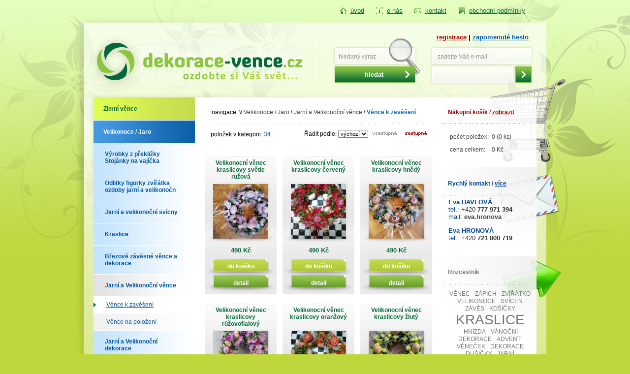

--- FILE ---
content_type: text/html; charset=UTF-8
request_url: https://www.dekorace-vence.cz/velikonoce-jaro/jarni-a-velikonocni-vence/vence-k-zaveseni/cid-28?_fid=91e8
body_size: 7157
content:
<!DOCTYPE html>
<html>
  <head>
  <meta http-equiv="content-type" content="text/html; charset=utf-8">
  <meta name="generator" content="PSPad editor, www.pspad.com">
  <meta name="robots" content="index,follow">
  <meta name="author" content="Miroslav Šedivý, Milan Machatý, Mi-Ma.cz">
  <meta name="SKYPE_TOOLBAR" content="SKYPE_TOOLBAR_PARSER_COMPATIBLE"> 
  <link rel="canonical" href="https://www.dekorace-vence.cz/velikonoce-jaro/jarni-a-velikonocni-vence/vence-k-zaveseni/cid-28">
  <link rel="shortcut icon" href="/favicon.ico">   
  <link type="text/css" href="/css/body.css" rel="stylesheet" media="screen">
  <link type="text/css" href="/css/screen.css" rel="stylesheet" media="screen">
  <link type="text/css" href="/css/slimbox2.css" rel="stylesheet" media="screen">
  <link type="text/css" href="/css/forms.css" rel="stylesheet" media="screen">
  <link type="text/css" href="/css/print.css" rel="stylesheet" media="print">
  <script src="/js/jquery-1.4.1.min.js" type="text/javascript"></script>
  <script src="/js/jquery.nette.js" type="text/javascript"></script>
  <script src="/js/init.js" type="text/javascript"></script>
  <script src="/js/jquery.cycle.all.min.js" type="text/javascript" ></script>     
  <script src="/js/slimbox2.js" type="text/javascript" ></script>  
  <script src="/js/css_browser_selector.js" type="text/javascript"></script>
  <script src="/js/netteForms.js" type="text/javascript"></script>
  <!--[if IE]>
  <link type="text/css" href="/css/ie.css" rel="stylesheet" media="screen">
  <![endif]-->  
  <!--[if lt IE 7]>
  <link type="text/css" href="/css/ie7.css" rel="stylesheet" media="screen">
  <![endif]-->  
  <meta lang="cs" name="keywords" content="dekorace, věnce, věnec, kytice, aranžmá, svícen, odlitek, figurka, figurky, dekorační, advent, Vánoce, kraslice, Dušičky, Velikonoce, Ruční práce,">
  <meta lang="cs" name="description" content="Naší specializací je ruční výroba věnců, vazeb a dekorací. Přinášíme Vám nejširší nabídku dekorací a věnců pro různé příležitosti.">   
  <title>Dekorace - věnce | Velikonoce / Jaro - Jarní a Velikonoční věnce - Věnce k zavěšení</title>
  <script type="text/javascript">
  
    var _gaq = _gaq || [];
    _gaq.push(['_setAccount', 'UA-19873113-11']);
    _gaq.push(['_trackPageview']);
  
    (function() {
      var ga = document.createElement('script'); ga.type = 'text/javascript'; ga.async = true;
      ga.src = ('https:' == document.location.protocol ? 'https://ssl' : 'http://www') + '.google-analytics.com/ga.js';
      var s = document.getElementsByTagName('script')[0]; s.parentNode.insertBefore(ga, s);
    })();
  
  </script>
  <script type="text/javascript">
  
   var _gaq = _gaq || [];
   _gaq.push(['_setAccount', 'UA-20534445-1']);
   _gaq.push(['_trackPageview']);
  
   (function() {
     var ga = document.createElement('script'); ga.type = 'text/javascript'; ga.async = true;
     ga.src = ('https:' == document.location.protocol ? 'https://ssl' : 'http://www') + '.google-analytics.com/ga.js';
     var s = document.getElementsByTagName('script')[0]; s.parentNode.insertBefore(ga, s);
   })();
  
  </script>
  </head>
  <body>
    <h1 class="hid">Velikonoční, Vánoční, svatební i dušičkové dekorace, šperky a mnoho dalšího</h1>
    <a name="top"></a>
    <div id="page">
      <div id="head">
        <div class="menu">
<ul class="control menu">
	<li class="uvod">
    <a href="/" title="úvod">
      <span>
        úvod
      </span>
    </a>
	</li>


	<li class="o-nas">
    <a href="/o-nas" title="O nás">
      <span>
        O nás
      </span>
    </a>
		
	</li>
	<li class="kontakt">
    <a href="/kontakt" title="Kontakt">
      <span>
        Kontakt
      </span>
    </a>
		
	</li>
	<li class="obchodni-podminky">
    <a href="/obchodni-podminky" title="Obchodní podmínky">
      <span class="long">
        Obchodní podmínky
      </span>
    </a>
		
	</li>
</ul>        </div>
        <a href="/" class="home">
          <span class="hid">dekorace-věnce.cz</span>
        </a>
        <div class="usrBox">
          <div class="msg">
            <a href="/uzivatel/registrace/" class="reg" title="registrace">registrace</a> |
            <a href="/uzivatel/zapomenute-heslo/" title="zapomenuté heslo">zapomenuté heslo</a>
          </div>
            <form action="/velikonoce-jaro/jarni-a-velikonocni-vence/vence-k-zaveseni/cid-28?do=login-submit" method="post" id="frm-login">
            <input type="text" class="text" name="mail" id="frmlogin-mail" data-nette-empty-value="zadejte Váš e-mail" value="zadejte Váš e-mail">
            <input type="password" class="text" name="pass" id="frmlogin-pass" data-nette-empty-value=".....">
            <input type="submit" class="button" name="login" id="frmlogin-login" value="">
            <div><input type="hidden" name="backlink" id="frmlogin-backlink" value="806a"><input type="hidden" name="_token_" id="frmlogin-_token_" value="5e0a80ec0992aa8f4157ca0204de7337"></div>
</form>

            <form action="/velikonoce-jaro/jarni-a-velikonocni-vence/vence-k-zaveseni/cid-28?do=vyhledat-submit" method="post" id="frm-vyhledat">
            <input type="text" class="text" name="q" id="frmvyhledat-q" data-nette-empty-value="hledaný výraz" value="hledaný výraz">
            <input type="submit" style="font-weight: bold" class="button" name="find" id="frmvyhledat-find" value="hledat">
            <div><input type="hidden" name="_token_" id="frmvyhledat-_token_" value="5e0a80ec0992aa8f4157ca0204de7337"></div>
</form>

        </div>
        <div class="clear"></div>
      </div>
      <div id="levy">
				<h2 class="hid">Kategorie</h2>
         <div class="mnu">
          <ul>
              <li>
                <a href="/zimni-vence/cid-99">Zimní věnce</a>
              
                            </li>
              <li>
                <a href="/velikonoce-jaro/cid-3" class="active">Velikonoce / Jaro</a>
              
                            <ul>
              <li>
                <a href="/velikonoce-jaro/vyrobky-z-preklizky-stojanky-na-vajicka/cid-128">Výrobky z překližky Stojánky na vajíčka</a>
              
                            </li>
              <li>
                <a href="/velikonoce-jaro/odlitky-figurky-zviratka-ozdoby-jarni-a-velikonocn/cid-122">Odlitky figurky zvířátka ozdoby jarní a velikonočn</a>
              
                            </li>
              <li>
                <a href="/velikonoce-jaro/jarni-a-velikonocni-svicny/cid-111">Jarní a velikonoční svícny</a>
              
                            </li>
              <li>
                <a href="/velikonoce-jaro/kraslice/cid-23">Kraslice</a>
              
                            </li>
              <li>
                <a href="/velikonoce-jaro/brezove-zavesne-vence-a-dekorace/cid-86">Březové závěsné věnce a dekorace</a>
              
                            </li>
              <li>
                <a href="/velikonoce-jaro/jarni-a-velikonocni-vence/cid-24" class="active">Jarní a Velikonoční věnce</a>
              
                            <ul>
              <li>
                <a href="/velikonoce-jaro/jarni-a-velikonocni-vence/vence-k-zaveseni/cid-28" class="active">Věnce k zavěšení</a>
              
                            </li>
              <li>
                <a href="/velikonoce-jaro/jarni-a-velikonocni-vence/vence-na-polozeni/cid-29">Věnce na položení</a>
              
                            </li></ul></li>
              <li>
                <a href="/velikonoce-jaro/jarni-a-velikonocni-dekorace/cid-25">Jarní a Velikonoční dekorace</a>
              
                            </li>
              <li>
                <a href="/velikonoce-jaro/dekorace-na-hrbitov/cid-100">Dekorace na hřbitov</a>
              
                            </li>
              <li>
                <a href="/velikonoce-jaro/zviratka-ze-sena/cid-26">Zvířátka ze sena</a>
              
                            </li>
              <li>
                <a href="/velikonoce-jaro/kosicky-a-hnizda/cid-27">Košíčky a hnízda</a>
              
                            </li></ul></li>
              <li>
                <a href="/vyrobky-z-preklizky/cid-129">Výrobky z překližky</a>
              
                            </li>
              <li>
                <a href="/darkove-predmety-kytice-vazby/cid-133">Dárkové předměty kytice vazby</a>
              
                            </li>
              <li>
                <a href="/vanoce/cid-2">Vánoce</a>
              
                            </li>
              <li>
                <a href="/dusicky-pietni-dekorace-podzim/cid-4">Dušičky,Pietní dekorace,podzim</a>
              
                            </li>
              <li>
                <a href="/odlitky-pro-deti-k-vymalovani/cid-126">Odlitky pro děti k vymalování</a>
              
                            </li>
              <li>
                <a href="/dekoracni-predmety-darky-figurky-andelky-svicny/cid-105">Dekorační předměty, dárky,figurky, Andělky, svícny</a>
              
                            </li>
              <li>
                <a href="/podzimni-vence-a-dekorace/cid-102">Podzimní věnce a dekorace</a>
              
                            </li>
              <li>
                <a href="/vence-k-ruznym-prilezitostem/cid-91">Věnce k různým příležitostem</a>
              
                            </li>
              <li>
                <a href="/dekorace-suche-vazby/cid-6">Dekorace / Suché vazby</a>
              
                            </li>
              <li>
                <a href="/darkove-kytice/cid-77">Dárkové kytice</a>
              
                            </li>
              <li>
                <a href="/smutecni-a-pohrebni-vazby/cid-5">Smuteční a pohřební vazby</a>
              
                        </li>
            </ul>
          <!--</ul>-->
          </div> <!-- menu konec -->
        
          <div class="stats">
            <h3>Statistiky návštěv</h3>
            <table>
              <tr>
                 <th>online:</th>
                 <td>56</td>
              </tr>
              <tr>
                 <th>dnes:</th>
                 <td>865</td>
              </tr>
              <tr>
                 <th>týden:</th>
                 <td>16685</td>
              </tr>
              <tr>
                 <th>celkem:</th>
                 <td>8896061</td>
              </tr>
            </table>
          </div>   <!-- stats konec -->
            <a href="/zpetne-odkazy" title="zpětné odkazy">
            <img src="/images/layout/main/logo_leve.jpg" alt="">        
          </a>
      </div>
      <div id="stred">
        <div class="margin">
          <div class="navigace">
            <span class="name">navigace:</span> \\ <a href="/velikonoce-jaro/cid-3">Velikonoce / Jaro</a>   
\ <a href="/velikonoce-jaro/jarni-a-velikonocni-vence/cid-24">Jarní a Velikonoční věnce</a>   
\ <a href="/velikonoce-jaro/jarni-a-velikonocni-vence/vence-k-zaveseni/cid-28" class="last">Věnce k zavěšení</a>   
          </div>  

<div class="hr">
  <hr class="hid">
</div>

<div class="pocet">
  <p>položek v kategorii: <b>34</b></p>
</div>
<div class="sort">
<form action="/velikonoce-jaro/jarni-a-velikonocni-vence/vence-k-zaveseni/cid-28?do=sort-submit" method="post" id="frm-sort" class="ajax">
<div id="form">
<span>

	<span><label for="frmsort-radit">Řadit podle:</label></span>

	<span><select onchange="submit();" name="radit" id="frmsort-radit"><option value="vychozi" selected>výchozí</option><option value="id">ID</option><option value="nazev">názvu</option><option value="cena">ceny</option></select></span>



	<span></span>

	<span><input type="image" src="/images/layout/forms/sort/up.png" alt="vzestupně" class="imagebutton" name="sortAsc" id="frmsort-sortAsc"> <input type="image" src="/images/layout/forms/sort/down_aktiv.png" alt="sestupně" class="imagebutton" name="sortDesc" id="frmsort-sortDesc"></span>

</span>
</div>
<div><input type="hidden" name="_token_" id="frmsort-_token_" value="5e0a80ec0992aa8f4157ca0204de7337"></div>
</form>
</div>
<div class="clear"></div>

<div class="hr">
  <hr class="hid">
</div>

<div class="polozka">
  <div class="stuff">
    <h2>
      <a href="/velikonocni-venec-kraslicovy-svetle-ruzova/pid-1139">
        Velikonocní věnec kraslicovy světle růžová
      </a>
    </h2>
    <a href="/velikonocni-venec-kraslicovy-svetle-ruzova/pid-1139" title="Velikonocní věnec kraslicovy světle růžová">
      <img src="/images/produkty/thumb_5072.jpeg" alt="Velikonocní věnec kraslicovy světle růžová">
    </a>
    <div class="cena">
      490 Kč <!--<span>(včetně DPH)</span>-->
    </div>
    <div class="kosik">
      <a href="/polozky/vypis/?id=1139&amp;src=28&amp;do=pridat">
        do košíku
      </a>
    </div>
    <div class="detail">
      <a href="/velikonocni-venec-kraslicovy-svetle-ruzova/pid-1139">
        detail
      </a>
    </div>    
  </div>
</div>
<div class="polozka">
  <div class="stuff">
    <h2>
      <a href="/velikonocni-venec-kraslicovy-cerveny/pid-1044">
        Velikonocní věnec kraslicovy červený
      </a>
    </h2>
    <a href="/velikonocni-venec-kraslicovy-cerveny/pid-1044" title="Velikonocní věnec kraslicovy červený">
      <img src="/images/produkty/thumb_4400.jpeg" alt="Velikonocní věnec kraslicovy červený">
    </a>
    <div class="cena">
      490 Kč <!--<span>(včetně DPH)</span>-->
    </div>
    <div class="kosik">
      <a href="/polozky/vypis/?id=1044&amp;src=28&amp;do=pridat">
        do košíku
      </a>
    </div>
    <div class="detail">
      <a href="/velikonocni-venec-kraslicovy-cerveny/pid-1044">
        detail
      </a>
    </div>    
  </div>
</div>
<div class="polozka">
  <div class="stuff">
    <h2>
      <a href="/velikonocni-venec-kraslicovy-hnedy/pid-1043">
        Velikonocní věnec kraslicovy hnědý
      </a>
    </h2>
    <a href="/velikonocni-venec-kraslicovy-hnedy/pid-1043" title="Velikonocní věnec kraslicovy hnědý">
      <img src="/images/produkty/thumb_5074.jpeg" alt="Velikonocní věnec kraslicovy hnědý">
    </a>
    <div class="cena">
      490 Kč <!--<span>(včetně DPH)</span>-->
    </div>
    <div class="kosik">
      <a href="/polozky/vypis/?id=1043&amp;src=28&amp;do=pridat">
        do košíku
      </a>
    </div>
    <div class="detail">
      <a href="/velikonocni-venec-kraslicovy-hnedy/pid-1043">
        detail
      </a>
    </div>    
  </div>
</div>
<div class="polozka">
  <div class="stuff">
    <h2>
      <a href="/velikonocni-venec-kraslicovy-ruzovofialovy/pid-1042">
        Velikonocní věnec kraslicovy růžovofialový
      </a>
    </h2>
    <a href="/velikonocni-venec-kraslicovy-ruzovofialovy/pid-1042" title="Velikonocní věnec kraslicovy růžovofialový">
      <img src="/images/produkty/thumb_5073.jpeg" alt="Velikonocní věnec kraslicovy růžovofialový">
    </a>
    <div class="cena">
      490 Kč <!--<span>(včetně DPH)</span>-->
    </div>
    <div class="kosik">
      <a href="/polozky/vypis/?id=1042&amp;src=28&amp;do=pridat">
        do košíku
      </a>
    </div>
    <div class="detail">
      <a href="/velikonocni-venec-kraslicovy-ruzovofialovy/pid-1042">
        detail
      </a>
    </div>    
  </div>
</div>
<div class="polozka">
  <div class="stuff">
    <h2>
      <a href="/velikonocni-venec-kraslicovy-oranzovy/pid-1041">
        Velikonocní věnec kraslicovy oranžový
      </a>
    </h2>
    <a href="/velikonocni-venec-kraslicovy-oranzovy/pid-1041" title="Velikonocní věnec kraslicovy oranžový">
      <img src="/images/produkty/thumb_4394.jpeg" alt="Velikonocní věnec kraslicovy oranžový">
    </a>
    <div class="cena">
      490 Kč <!--<span>(včetně DPH)</span>-->
    </div>
    <div class="kosik">
      <a href="/polozky/vypis/?id=1041&amp;src=28&amp;do=pridat">
        do košíku
      </a>
    </div>
    <div class="detail">
      <a href="/velikonocni-venec-kraslicovy-oranzovy/pid-1041">
        detail
      </a>
    </div>    
  </div>
</div>
<div class="polozka">
  <div class="stuff">
    <h2>
      <a href="/velikonocni-venec-kraslicovy-zluty/pid-1040">
        Velikonocní věnec kraslicovy žlutý
      </a>
    </h2>
    <a href="/velikonocni-venec-kraslicovy-zluty/pid-1040" title="Velikonocní věnec kraslicovy žlutý">
      <img src="/images/produkty/thumb_5075.jpeg" alt="Velikonocní věnec kraslicovy žlutý">
    </a>
    <div class="cena">
      490 Kč <!--<span>(včetně DPH)</span>-->
    </div>
    <div class="kosik">
      <a href="/polozky/vypis/?id=1040&amp;src=28&amp;do=pridat">
        do košíku
      </a>
    </div>
    <div class="detail">
      <a href="/velikonocni-venec-kraslicovy-zluty/pid-1040">
        detail
      </a>
    </div>    
  </div>
</div>
<div class="polozka">
  <div class="stuff">
    <h2>
      <a href="/velikonocni-venec-kraslicovy-cervenobily/pid-1039">
        Velikonocní věnec kraslicovy červenobílý
      </a>
    </h2>
    <a href="/velikonocni-venec-kraslicovy-cervenobily/pid-1039" title="Velikonocní věnec kraslicovy červenobílý">
      <img src="/images/produkty/thumb_4390.jpeg" alt="Velikonocní věnec kraslicovy červenobílý">
    </a>
    <div class="cena">
      490 Kč <!--<span>(včetně DPH)</span>-->
    </div>
    <div class="kosik">
      <a href="/polozky/vypis/?id=1039&amp;src=28&amp;do=pridat">
        do košíku
      </a>
    </div>
    <div class="detail">
      <a href="/velikonocni-venec-kraslicovy-cervenobily/pid-1039">
        detail
      </a>
    </div>    
  </div>
</div>
<div class="polozka">
  <div class="stuff">
    <h2>
      <a href="/velikonocni-venec-kraslicovy-prirodni/pid-1038">
        Velikonocní věnec kraslicovy přírodní
      </a>
    </h2>
    <a href="/velikonocni-venec-kraslicovy-prirodni/pid-1038" title="Velikonocní věnec kraslicovy přírodní">
      <img src="/images/produkty/thumb_4387.jpeg" alt="Velikonocní věnec kraslicovy přírodní">
    </a>
    <div class="cena">
      490 Kč <!--<span>(včetně DPH)</span>-->
    </div>
    <div class="kosik">
      <a href="/polozky/vypis/?id=1038&amp;src=28&amp;do=pridat">
        do košíku
      </a>
    </div>
    <div class="detail">
      <a href="/velikonocni-venec-kraslicovy-prirodni/pid-1038">
        detail
      </a>
    </div>    
  </div>
</div>
<div class="polozka">
  <div class="stuff">
    <h2>
      <a href="/velikonocni-venec-kraslicovy-tyrkysovy-vzor-cibulak/pid-1037">
        Velikonocní věnec kraslicovy tyrkysový vzor cibulák
      </a>
    </h2>
    <a href="/velikonocni-venec-kraslicovy-tyrkysovy-vzor-cibulak/pid-1037" title="Velikonocní věnec kraslicovy tyrkysový vzor cibulák">
      <img src="/images/produkty/thumb_4385.jpeg" alt="Velikonocní věnec kraslicovy tyrkysový vzor cibulák">
    </a>
    <div class="cena">
      490 Kč <!--<span>(včetně DPH)</span>-->
    </div>
    <div class="kosik">
      <a href="/polozky/vypis/?id=1037&amp;src=28&amp;do=pridat">
        do košíku
      </a>
    </div>
    <div class="detail">
      <a href="/velikonocni-venec-kraslicovy-tyrkysovy-vzor-cibulak/pid-1037">
        detail
      </a>
    </div>    
  </div>
</div>
<div class="polozka">
  <div class="stuff">
    <h2>
      <a href="/velikonocni-venec-kraslicovy-modry-tmavy/pid-1036">
        Velikonocní věnec kraslicovy modrý tmavý
      </a>
    </h2>
    <a href="/velikonocni-venec-kraslicovy-modry-tmavy/pid-1036" title="Velikonocní věnec kraslicovy modrý tmavý">
      <img src="/images/produkty/thumb_5076.jpeg" alt="Velikonocní věnec kraslicovy modrý tmavý">
    </a>
    <div class="cena">
      490 Kč <!--<span>(včetně DPH)</span>-->
    </div>
    <div class="kosik">
      <a href="/polozky/vypis/?id=1036&amp;src=28&amp;do=pridat">
        do košíku
      </a>
    </div>
    <div class="detail">
      <a href="/velikonocni-venec-kraslicovy-modry-tmavy/pid-1036">
        detail
      </a>
    </div>    
  </div>
</div>
<div class="polozka">
  <div class="stuff">
    <h2>
      <a href="/velikonocni-venec-kraslicovy-ruzovy/pid-1035">
        Velikonocní věnec kraslicovy růžový
      </a>
    </h2>
    <a href="/velikonocni-venec-kraslicovy-ruzovy/pid-1035" title="Velikonocní věnec kraslicovy růžový">
      <img src="/images/produkty/thumb_4379.jpeg" alt="Velikonocní věnec kraslicovy růžový">
    </a>
    <div class="cena">
      490 Kč <!--<span>(včetně DPH)</span>-->
    </div>
    <div class="kosik">
      <a href="/polozky/vypis/?id=1035&amp;src=28&amp;do=pridat">
        do košíku
      </a>
    </div>
    <div class="detail">
      <a href="/velikonocni-venec-kraslicovy-ruzovy/pid-1035">
        detail
      </a>
    </div>    
  </div>
</div>
<div class="polozka">
  <div class="stuff">
    <h2>
      <a href="/velikonocni-venec-kraslicovy-fialovy-nemalovany/pid-1034">
        Velikonoční věnec kraslicový fialový nemalovany
      </a>
    </h2>
    <a href="/velikonocni-venec-kraslicovy-fialovy-nemalovany/pid-1034" title="Velikonoční věnec kraslicový fialový nemalovany">
      <img src="/images/produkty/thumb_4376.jpeg" alt="Velikonoční věnec kraslicový fialový nemalovany">
    </a>
    <div class="cena">
      450 Kč <!--<span>(včetně DPH)</span>-->
    </div>
    <div class="kosik">
      <a href="/polozky/vypis/?id=1034&amp;src=28&amp;do=pridat">
        do košíku
      </a>
    </div>
    <div class="detail">
      <a href="/velikonocni-venec-kraslicovy-fialovy-nemalovany/pid-1034">
        detail
      </a>
    </div>    
  </div>
</div>
<div class="polozka">
  <div class="stuff">
    <h2>
      <a href="/velikonocni-venec-kraslicovy-ruzovy-nemalovany/pid-1033">
        Velikonocní věnec kraslicovy růžový nemalovany
      </a>
    </h2>
    <a href="/velikonocni-venec-kraslicovy-ruzovy-nemalovany/pid-1033" title="Velikonocní věnec kraslicovy růžový nemalovany">
      <img src="/images/produkty/thumb_4374.jpeg" alt="Velikonocní věnec kraslicovy růžový nemalovany">
    </a>
    <div class="cena">
      450 Kč <!--<span>(včetně DPH)</span>-->
    </div>
    <div class="kosik">
      <a href="/polozky/vypis/?id=1033&amp;src=28&amp;do=pridat">
        do košíku
      </a>
    </div>
    <div class="detail">
      <a href="/velikonocni-venec-kraslicovy-ruzovy-nemalovany/pid-1033">
        detail
      </a>
    </div>    
  </div>
</div>
<div class="polozka">
  <div class="stuff">
    <h2>
      <a href="/velikonocni-venec-kraslicovy-cerveny-nemalovany/pid-1032">
        Velikonoční věnec kraslicovy červený nemalovany
      </a>
    </h2>
    <a href="/velikonocni-venec-kraslicovy-cerveny-nemalovany/pid-1032" title="Velikonoční věnec kraslicovy červený nemalovany">
      <img src="/images/produkty/thumb_4372.jpeg" alt="Velikonoční věnec kraslicovy červený nemalovany">
    </a>
    <div class="cena">
      450 Kč <!--<span>(včetně DPH)</span>-->
    </div>
    <div class="kosik">
      <a href="/polozky/vypis/?id=1032&amp;src=28&amp;do=pridat">
        do košíku
      </a>
    </div>
    <div class="detail">
      <a href="/velikonocni-venec-kraslicovy-cerveny-nemalovany/pid-1032">
        detail
      </a>
    </div>    
  </div>
</div>
<div class="polozka">
  <div class="stuff">
    <h2>
      <a href="/velikonocni-venec-kraslicovy-svetle-modry/pid-1031">
        Velikonocní věnec kraslicovy světle modrý
      </a>
    </h2>
    <a href="/velikonocni-venec-kraslicovy-svetle-modry/pid-1031" title="Velikonocní věnec kraslicovy světle modrý">
      <img src="/images/produkty/thumb_4368.jpeg" alt="Velikonocní věnec kraslicovy světle modrý">
    </a>
    <div class="cena">
      490 Kč <!--<span>(včetně DPH)</span>-->
    </div>
    <div class="kosik">
      <a href="/polozky/vypis/?id=1031&amp;src=28&amp;do=pridat">
        do košíku
      </a>
    </div>
    <div class="detail">
      <a href="/velikonocni-venec-kraslicovy-svetle-modry/pid-1031">
        detail
      </a>
    </div>    
  </div>
</div>
<div class="polozka">
  <div class="stuff">
    <h2>
      <a href="/velikonocni-venec-kraslicovy-sedy/pid-1030">
        Velikonocní věnec kraslicovy šedý
      </a>
    </h2>
    <a href="/velikonocni-venec-kraslicovy-sedy/pid-1030" title="Velikonocní věnec kraslicovy šedý">
      <img src="/images/produkty/thumb_5077.jpeg" alt="Velikonocní věnec kraslicovy šedý">
    </a>
    <div class="cena">
      490 Kč <!--<span>(včetně DPH)</span>-->
    </div>
    <div class="kosik">
      <a href="/polozky/vypis/?id=1030&amp;src=28&amp;do=pridat">
        do košíku
      </a>
    </div>
    <div class="detail">
      <a href="/velikonocni-venec-kraslicovy-sedy/pid-1030">
        detail
      </a>
    </div>    
  </div>
</div>
<div class="polozka">
  <div class="stuff">
    <h2>
      <a href="/velikonocni-venec-kraslicovy-cerny/pid-1029">
        Velikonocní věnec kraslicovy černý
      </a>
    </h2>
    <a href="/velikonocni-venec-kraslicovy-cerny/pid-1029" title="Velikonocní věnec kraslicovy černý">
      <img src="/images/produkty/thumb_4364.jpeg" alt="Velikonocní věnec kraslicovy černý">
    </a>
    <div class="cena">
      490 Kč <!--<span>(včetně DPH)</span>-->
    </div>
    <div class="kosik">
      <a href="/polozky/vypis/?id=1029&amp;src=28&amp;do=pridat">
        do košíku
      </a>
    </div>
    <div class="detail">
      <a href="/velikonocni-venec-kraslicovy-cerny/pid-1029">
        detail
      </a>
    </div>    
  </div>
</div>
<div class="polozka">
  <div class="stuff">
    <h2>
      <a href="/velikonocni-venec-s-barvenymi-kraslicemi-oranzovy/pid-972">
        Velikonocní věnec s barvenymi kraslicemi oranžový
      </a>
    </h2>
    <a href="/velikonocni-venec-s-barvenymi-kraslicemi-oranzovy/pid-972" title="Velikonocní věnec s barvenymi kraslicemi oranžový">
      <img src="/images/produkty/thumb_4112.jpeg" alt="Velikonocní věnec s barvenymi kraslicemi oranžový">
    </a>
    <div class="cena">
      450 Kč <!--<span>(včetně DPH)</span>-->
    </div>
    <div class="kosik">
      <a href="/polozky/vypis/?id=972&amp;src=28&amp;do=pridat">
        do košíku
      </a>
    </div>
    <div class="detail">
      <a href="/velikonocni-venec-s-barvenymi-kraslicemi-oranzovy/pid-972">
        detail
      </a>
    </div>    
  </div>
</div>
<div class="polozka">
  <div class="stuff">
    <h2>
      <a href="/velikonocni-venec-s-barvenymi-kraslicemi-zluty/pid-970">
        Velikonoční věnec s barvenymi kraslicemi žluty
      </a>
    </h2>
    <a href="/velikonocni-venec-s-barvenymi-kraslicemi-zluty/pid-970" title="Velikonoční věnec s barvenymi kraslicemi žluty">
      <img src="/images/produkty/thumb_4108.jpeg" alt="Velikonoční věnec s barvenymi kraslicemi žluty">
    </a>
    <div class="cena">
      450 Kč <!--<span>(včetně DPH)</span>-->
    </div>
    <div class="kosik">
      <a href="/polozky/vypis/?id=970&amp;src=28&amp;do=pridat">
        do košíku
      </a>
    </div>
    <div class="detail">
      <a href="/velikonocni-venec-s-barvenymi-kraslicemi-zluty/pid-970">
        detail
      </a>
    </div>    
  </div>
</div>
<div class="polozka">
  <div class="stuff">
    <h2>
      <a href="/velikonocni-venec-s-barvenymi-kraslicemi-modry/pid-969">
        Velikonocní věnec s barvenymi kraslicemi modry
      </a>
    </h2>
    <a href="/velikonocni-venec-s-barvenymi-kraslicemi-modry/pid-969" title="Velikonocní věnec s barvenymi kraslicemi modry">
      <img src="/images/produkty/thumb_4106.jpeg" alt="Velikonocní věnec s barvenymi kraslicemi modry">
    </a>
    <div class="cena">
      450 Kč <!--<span>(včetně DPH)</span>-->
    </div>
    <div class="kosik">
      <a href="/polozky/vypis/?id=969&amp;src=28&amp;do=pridat">
        do košíku
      </a>
    </div>
    <div class="detail">
      <a href="/velikonocni-venec-s-barvenymi-kraslicemi-modry/pid-969">
        detail
      </a>
    </div>    
  </div>
</div>
<div class="polozka">
  <div class="stuff">
    <h2>
      <a href="/velikonocni-venec-s-barvenymi-kraslicemi/pid-968">
        Velikonoční věnec s barvenymi kraslicemi
      </a>
    </h2>
    <a href="/velikonocni-venec-s-barvenymi-kraslicemi/pid-968" title="Velikonoční věnec s barvenymi kraslicemi">
      <img src="/images/produkty/thumb_4104.jpeg" alt="Velikonoční věnec s barvenymi kraslicemi">
    </a>
    <div class="cena">
      450 Kč <!--<span>(včetně DPH)</span>-->
    </div>
    <div class="kosik">
      <a href="/polozky/vypis/?id=968&amp;src=28&amp;do=pridat">
        do košíku
      </a>
    </div>
    <div class="detail">
      <a href="/velikonocni-venec-s-barvenymi-kraslicemi/pid-968">
        detail
      </a>
    </div>    
  </div>
</div>
<div class="polozka">
  <div class="stuff">
    <h2>
      <a href="/velikonocni-zavesny-venec-kraslice-a-prirodniny-cerveny/pid-967">
        Velikonoční závěsný věnec kraslice a přírodniny červený
      </a>
    </h2>
    <a href="/velikonocni-zavesny-venec-kraslice-a-prirodniny-cerveny/pid-967" title="Velikonoční závěsný věnec kraslice a přírodniny červený">
      <img src="/images/produkty/thumb_4103.jpeg" alt="Velikonoční závěsný věnec kraslice a přírodniny červený">
    </a>
    <div class="cena">
      490 Kč <!--<span>(včetně DPH)</span>-->
    </div>
    <div class="kosik">
      <a href="/polozky/vypis/?id=967&amp;src=28&amp;do=pridat">
        do košíku
      </a>
    </div>
    <div class="detail">
      <a href="/velikonocni-zavesny-venec-kraslice-a-prirodniny-cerveny/pid-967">
        detail
      </a>
    </div>    
  </div>
</div>
<div class="polozka">
  <div class="stuff">
    <h2>
      <a href="/velikonocni-zavesny-venec-kraslice-a-prirodniny-zluty/pid-864">
        Velikonoční závěsný věnec kraslice a přírodniny žlutý
      </a>
    </h2>
    <a href="/velikonocni-zavesny-venec-kraslice-a-prirodniny-zluty/pid-864" title="Velikonoční závěsný věnec kraslice a přírodniny žlutý">
      <img src="/images/produkty/thumb_3598.jpeg" alt="Velikonoční závěsný věnec kraslice a přírodniny žlutý">
    </a>
    <div class="cena">
      490 Kč <!--<span>(včetně DPH)</span>-->
    </div>
    <div class="kosik">
      <a href="/polozky/vypis/?id=864&amp;src=28&amp;do=pridat">
        do košíku
      </a>
    </div>
    <div class="detail">
      <a href="/velikonocni-zavesny-venec-kraslice-a-prirodniny-zluty/pid-864">
        detail
      </a>
    </div>    
  </div>
</div>
<div class="polozka">
  <div class="stuff">
    <h2>
      <a href="/velikonocni-zavesny-venec-kraslice-a-prirodniny-perlicka/pid-860">
        Velikonoční závěsný věnec kraslice a přírodniny perlicka
      </a>
    </h2>
    <a href="/velikonocni-zavesny-venec-kraslice-a-prirodniny-perlicka/pid-860" title="Velikonoční závěsný věnec kraslice a přírodniny perlicka">
      <img src="/images/produkty/thumb_4382.jpeg" alt="Velikonoční závěsný věnec kraslice a přírodniny perlicka">
    </a>
    <div class="cena">
      490 Kč <!--<span>(včetně DPH)</span>-->
    </div>
    <div class="kosik">
      <a href="/polozky/vypis/?id=860&amp;src=28&amp;do=pridat">
        do košíku
      </a>
    </div>
    <div class="detail">
      <a href="/velikonocni-zavesny-venec-kraslice-a-prirodniny-perlicka/pid-860">
        detail
      </a>
    </div>    
  </div>
</div>
<div class="polozka">
  <div class="stuff">
    <h2>
      <a href="/velikonocni-zavesny-venec-kraslice-a-prirodniny-cibulak/pid-859">
        Velikonoční závěsný věnec kraslice a přírodniny cibulak
      </a>
    </h2>
    <a href="/velikonocni-zavesny-venec-kraslice-a-prirodniny-cibulak/pid-859" title="Velikonoční závěsný věnec kraslice a přírodniny cibulak">
      <img src="/images/produkty/thumb_3578.jpeg" alt="Velikonoční závěsný věnec kraslice a přírodniny cibulak">
    </a>
    <div class="cena">
      490 Kč <!--<span>(včetně DPH)</span>-->
    </div>
    <div class="kosik">
      <a href="/polozky/vypis/?id=859&amp;src=28&amp;do=pridat">
        do košíku
      </a>
    </div>
    <div class="detail">
      <a href="/velikonocni-zavesny-venec-kraslice-a-prirodniny-cibulak/pid-859">
        detail
      </a>
    </div>    
  </div>
</div>
<div class="polozka">
  <div class="stuff">
    <h2>
      <a href="/velikonocni-zavesny-venec-kraslice-a-prirodniny-modry/pid-858">
        Velikonoční závěsný věnec kraslice a přírodniny modrý
      </a>
    </h2>
    <a href="/velikonocni-zavesny-venec-kraslice-a-prirodniny-modry/pid-858" title="Velikonoční závěsný věnec kraslice a přírodniny modrý">
      <img src="/images/produkty/thumb_4746.jpeg" alt="Velikonoční závěsný věnec kraslice a přírodniny modrý">
    </a>
    <div class="cena">
      490 Kč <!--<span>(včetně DPH)</span>-->
    </div>
    <div class="kosik">
      <a href="/polozky/vypis/?id=858&amp;src=28&amp;do=pridat">
        do košíku
      </a>
    </div>
    <div class="detail">
      <a href="/velikonocni-zavesny-venec-kraslice-a-prirodniny-modry/pid-858">
        detail
      </a>
    </div>    
  </div>
</div>
<div class="polozka">
  <div class="stuff">
    <h2>
      <a href="/velikonocni-zavesny-venec-jutovy-s-vajicky/pid-759">
        Velikonoční závěsný věnec jutový s vajíčky
      </a>
    </h2>
    <a href="/velikonocni-zavesny-venec-jutovy-s-vajicky/pid-759" title="Velikonoční závěsný věnec jutový s vajíčky">
      <img src="/images/produkty/thumb_3051.jpeg" alt="Velikonoční závěsný věnec jutový s vajíčky">
    </a>
    <div class="cena">
      490 Kč <!--<span>(včetně DPH)</span>-->
    </div>
    <div class="kosik">
      <a href="/polozky/vypis/?id=759&amp;src=28&amp;do=pridat">
        do košíku
      </a>
    </div>
    <div class="detail">
      <a href="/velikonocni-zavesny-venec-jutovy-s-vajicky/pid-759">
        detail
      </a>
    </div>    
  </div>
</div>
<div class="polozka">
  <div class="stuff">
    <h2>
      <a href="/jarni-venec-mechovy-jednoduchy/pid-548">
        Jarní věnec mechový jednoduchý
      </a>
    </h2>
    <a href="/jarni-venec-mechovy-jednoduchy/pid-548" title="Jarní věnec mechový jednoduchý">
      <img src="/images/produkty/thumb_1679.jpeg" alt="Jarní věnec mechový jednoduchý">
    </a>
    <div class="cena">
      290 Kč <!--<span>(včetně DPH)</span>-->
    </div>
    <div class="kosik">
      <a href="/polozky/vypis/?id=548&amp;src=28&amp;do=pridat">
        do košíku
      </a>
    </div>
    <div class="detail">
      <a href="/jarni-venec-mechovy-jednoduchy/pid-548">
        detail
      </a>
    </div>    
  </div>
</div>
<div class="polozka">
  <div class="stuff">
    <h2>
      <a href="/jarni-venec-mechovy-jednoduchy/pid-547">
        Jarní věnec mechový jednoduchý
      </a>
    </h2>
    <a href="/jarni-venec-mechovy-jednoduchy/pid-547" title="Jarní věnec mechový jednoduchý">
      <img src="/images/produkty/thumb_1677.jpeg" alt="Jarní věnec mechový jednoduchý">
    </a>
    <div class="cena">
      290 Kč <!--<span>(včetně DPH)</span>-->
    </div>
    <div class="kosik">
      <a href="/polozky/vypis/?id=547&amp;src=28&amp;do=pridat">
        do košíku
      </a>
    </div>
    <div class="detail">
      <a href="/jarni-venec-mechovy-jednoduchy/pid-547">
        detail
      </a>
    </div>    
  </div>
</div>
<div class="polozka">
  <div class="stuff">
    <h2>
      <a href="/velikonocni-jarni-zavesny-venec-senovy-velky/pid-536">
        Velikonoční / jarní závěsný věnec senový velký
      </a>
    </h2>
    <a href="/velikonocni-jarni-zavesny-venec-senovy-velky/pid-536" title="Velikonoční / jarní závěsný věnec senový velký">
      <img src="/images/produkty/thumb_1638.jpeg" alt="Velikonoční / jarní závěsný věnec senový velký">
    </a>
    <div class="cena">
      490 Kč <!--<span>(včetně DPH)</span>-->
    </div>
    <div class="kosik">
      <a href="/polozky/vypis/?id=536&amp;src=28&amp;do=pridat">
        do košíku
      </a>
    </div>
    <div class="detail">
      <a href="/velikonocni-jarni-zavesny-venec-senovy-velky/pid-536">
        detail
      </a>
    </div>    
  </div>
</div>
<div class="polozka">
  <div class="stuff">
    <h2>
      <a href="/velikonocni-venec-s-vajicky-a-ruzickami/pid-500">
        Velikonoční věnec s vajíčky a růžičkami
      </a>
    </h2>
    <a href="/velikonocni-venec-s-vajicky-a-ruzickami/pid-500" title="Velikonoční věnec s vajíčky a růžičkami">
      <img src="/images/produkty/thumb_1497.jpeg" alt="Velikonoční věnec s vajíčky a růžičkami">
    </a>
    <div class="cena">
      320 Kč <!--<span>(včetně DPH)</span>-->
    </div>
    <div class="kosik">
      <a href="/polozky/vypis/?id=500&amp;src=28&amp;do=pridat">
        do košíku
      </a>
    </div>
    <div class="detail">
      <a href="/velikonocni-venec-s-vajicky-a-ruzickami/pid-500">
        detail
      </a>
    </div>    
  </div>
</div>
<div class="polozka">
  <div class="stuff">
    <h2>
      <a href="/velikonocni-zavesny-venec-mechovy-vetsi-s-vajicky/pid-420">
        Velikonoční závěsný věnec mechový větší s vajíčky
      </a>
    </h2>
    <a href="/velikonocni-zavesny-venec-mechovy-vetsi-s-vajicky/pid-420" title="Velikonoční závěsný věnec mechový větší s vajíčky">
      <img src="/images/produkty/thumb_1254.jpeg" alt="Velikonoční závěsný věnec mechový větší s vajíčky">
    </a>
    <div class="cena">
      490 Kč <!--<span>(včetně DPH)</span>-->
    </div>
    <div class="kosik">
      <a href="/polozky/vypis/?id=420&amp;src=28&amp;do=pridat">
        do košíku
      </a>
    </div>
    <div class="detail">
      <a href="/velikonocni-zavesny-venec-mechovy-vetsi-s-vajicky/pid-420">
        detail
      </a>
    </div>    
  </div>
</div>
<div class="polozka">
  <div class="stuff">
    <h2>
      <a href="/velikonocni-zavesny-venec-mechovy-mensi-s-vajicky/pid-418">
        Velikonoční závěsný věnec mechový menší s vajíčky
      </a>
    </h2>
    <a href="/velikonocni-zavesny-venec-mechovy-mensi-s-vajicky/pid-418" title="Velikonoční závěsný věnec mechový menší s vajíčky">
      <img src="/images/produkty/thumb_1250.jpeg" alt="Velikonoční závěsný věnec mechový menší s vajíčky">
    </a>
    <div class="cena">
      290 Kč <!--<span>(včetně DPH)</span>-->
    </div>
    <div class="kosik">
      <a href="/polozky/vypis/?id=418&amp;src=28&amp;do=pridat">
        do košíku
      </a>
    </div>
    <div class="detail">
      <a href="/velikonocni-zavesny-venec-mechovy-mensi-s-vajicky/pid-418">
        detail
      </a>
    </div>    
  </div>
</div>
<div class="polozka">
  <div class="stuff">
    <h2>
      <a href="/velikonocni-zavesny-venec-senovy-velky/pid-344">
        Velikonoční závěsný věnec senový velký
      </a>
    </h2>
    <a href="/velikonocni-zavesny-venec-senovy-velky/pid-344" title="Velikonoční závěsný věnec senový velký">
      <img src="/images/produkty/thumb_920.jpeg" alt="Velikonoční závěsný věnec senový velký">
    </a>
    <div class="cena">
      490 Kč <!--<span>(včetně DPH)</span>-->
    </div>
    <div class="kosik">
      <a href="/polozky/vypis/?id=344&amp;src=28&amp;do=pridat">
        do košíku
      </a>
    </div>
    <div class="detail">
      <a href="/velikonocni-zavesny-venec-senovy-velky/pid-344">
        detail
      </a>
    </div>    
  </div>
</div>

<div class="clear"></div>
<div class="hr2">
  <hr class="hid">
</div>

        </div>
      </div>
      <div id="pravy">
        <div class="kosik">
          <h3>Nákupní košík / <a href="/pokladna/kosik/">zobrazit</a></h3>
          <table>
            <tr>
              <td>počet položek:</td>
              <td>0 (0 ks)</td>
            </tr>
            <tr>
              <td>cena celkem:</td>
              <td>0 Kč</td>
            </tr>
          </table>       
        </div>        
        <div class="kontakt">
           <h3>Rychlý kontakt / <a class="vice" href="/kontakt">více</a></h3>

           <p><span style="color: #014694;"><strong>Eva HAVLOVÁ</strong><br />tel.: <span style="color: #333333;">+420 </span><strong><span style="color: #333333;">777 971 394</span><br /></strong>mail: <span style="color: #333333;"><strong><a href="mailto:eva.hronova@dekorace-vence.cz">eva.hronova</a></strong></span></span></p>
<p><span style="color: #014694;"><strong>Eva HRONOVÁ</strong> <strong></strong><br />tel.: <span style="color: #333333;">+420<strong> 721 800 719</strong></span></span></p>
<h4><span style="color: #014694;"> </span></h4>
<p><span style="color: #000000;"><strong><br /></strong></span></p>
        </div>        
        <div class="rozcestnik">
           <h3>Rozcestník</h3>
           <div class="stuff">
<div class="hTagCloud">
	<ul class="alphabetical">
			<li class="popular"><a href="/polozky/vyhledat/v%C4%9Bnec">věnec</a></li>
			<li class="popular"><a href="/polozky/vyhledat/z%C3%A1pich">zápich</a></li>
			<li class="popular"><a href="/polozky/vyhledat/zv%C3%AD%C5%99%C3%A1tko">zvířátko</a></li>
			<li class="popular"><a href="/polozky/vyhledat/velikonoce">velikonoce</a></li>
			<li class="popular"><a href="/polozky/vyhledat/sv%C3%ADcen">svícen</a></li>
			<li class="popular"><a href="/polozky/vyhledat/z%C3%A1v%C4%9Bs">závěs</a></li>
			<li class="popular"><a href="/polozky/vyhledat/ko%C5%A1%C3%AD%C4%8Dky">košíčky</a></li>
			<li class="vvvv-popular"><a href="/polozky/vyhledat/kraslice">kraslice</a></li>
			<li class="popular"><a href="/polozky/vyhledat/hn%C3%ADzda">hnízda</a></li>
			<li class="popular"><a href="/polozky/vyhledat/v%C3%A1no%C4%8Dn%C3%AD%20dekorace">vánoční dekorace</a></li>
			<li class="popular"><a href="/polozky/vyhledat/advent">advent</a></li>
			<li class="popular"><a href="/polozky/vyhledat/v%C4%9Bne%C4%8Dek">věneček</a></li>
			<li class="popular"><a href="/polozky/vyhledat/dekorace">dekorace</a></li>
			<li class="popular"><a href="/polozky/vyhledat/du%C5%A1i%C4%8Dky">dušičky</a></li>
			<li class="popular"><a href="/polozky/vyhledat/jarn%C3%AD">jarní</a></li>
			<li class="vvvv-popular"><a href="/polozky/vyhledat/figurky">figurky</a></li>
			<li class="vvvv-popular"><a href="/polozky/vyhledat/odlitky">odlitky</a></li>
			<li class="popular"><a href="/polozky/vyhledat/p%C5%99ekli%C5%BEka">překližka</a></li>
			<li class="popular"><a href="/polozky/vyhledat/vesni%C4%8Dka">vesnička</a></li>
			<li class="popular"><a href="/polozky/vyhledat/v%C3%BDrobky%20z%20p%C5%99ekli%C5%BEky">výrobky z překližky</a></li>
	</ul>
</div>           </div>
        </div> <!-- rozcestnik konec -->
        <div class="clanek">
           <h3>Upozornění</h3>
            <div class="text">
              
Omlouváme se, ale v době výroby sezonních dekorací, např.v průběhu října při výrobě dušičkových věnců a vazeb nejsme schopni dodat některé dekorace určené pro jinou sezonu, to zn. svatební, vánoční…
            </div>
            <div class="vice">
              <a href="/upozorneni">chci vědět více</a>
            </div>
            <div class="vice">
              <a href="/clanek/archiv/">archiv článků</a>
            </div>
        </div> <!-- článek konec --> 
      </div>
      <div class="clear"></div>  
    </div>
    <div class="clear"></div>    
    <div id="footer">
      <div class="stuff">
        <div class="menu">
<ul class="control menu">
	<li class="uvod">
    <a href="/" title="úvod">
      <span>
        úvod
      </span>
    </a>
	</li>


	<li class="o-nas">
    <a href="/o-nas" title="O nás">
      <span>
        O nás
      </span>
    </a>
		
	</li>
	<li class="kontakt">
    <a href="/kontakt" title="Kontakt">
      <span>
        Kontakt
      </span>
    </a>
		
	</li>
	<li class="obchodni-podminky">
    <a href="/obchodni-podminky" title="Obchodní podmínky">
      <span class="long">
        Obchodní podmínky
      </span>
    </a>
		
	</li>
</ul>        </div>
        <div class="copy">
          <div class="stuff">
            <span>Copyright &copy; <strong>dekorace-vence.cz</strong></span><br>
            <span>Všechna práva vyhrazena</span><br>
            <span><a href="http://mi-ma.cz/" target="new" title="Tvorba www stránek, letáků, natáčení videa, úprava grafiky.">Tvorba www, e-shopy, grafika<br><img src="/images/layout/mima.gif" alt="http://mi-ma.cz">  </a><br>
             
            </span>
          </div>
        </div>
        <div class="fb">
          <div class="stuff">
              <a href="http://www.facebook.com/?ref=home#!/pages/dekorace-vencecz/116154708458485" target="new" title="Facebook">
                <img src="/images/layout/main/fb.png" alt="facebook">
              </a>
              <a href="http://www.facebook.com/?ref=home#!/pages/dekorace-vencecz/116154708458485" target="new" title="Facebook" style="margin: 14px 10px">
                Najdete nás<br> na Facebooku
              </a>
          </div>
        </div>
        <div class="dotaz">
          <div class="stuff">
              <p>
                Nenašli jste, co jste hledali?<br>
                Napište nám, co chybí &hellip;
              </p>
              <a href="/kontakt#form" title="Kontakt">
                  přejít na formulář
              </a>
          </div>
        </div>        
      </div> 
        <a class="nahoru" href="#top">
          <span class="hid">nahoru</span>
        </a><!-- nahoru konec -->
    </div> <!-- footer konec -->
    <div class="ft-zpetne-odkazy">
      <p class="links" style="text-align: center;"><a title="septiky, žumpy, jímky, šachty, nádrže, voda, kanalizace, odpad, vodoměr, kolektor, tekutina, revizní, beton, prefabrikáty, betonové, čistírny, ČOV, filtr, voda, železobeton, prefa, garáže" href="http://www.septiky-zumpy.cz/">Septiky, žumpy, jímky, garáže s.r.o.</a> |    <a title="žumpy, septiky, jímky, prefa,prefabrikáty, betonové, ekomont, ekomonthavel, čistírny, beton, litoměřice, okna, plastová, pískový filtr, čistírny odpadních vod, čov, vodojemy, nádrže na vodu, železobetonové panely, dveře, šachta" href="http://www.ekomonthavel.cz">Plastová okna, betonové jímky</a> |</p>
    </div>
  </body>
</html>




--- FILE ---
content_type: text/css
request_url: https://www.dekorace-vence.cz/css/screen.css
body_size: 6179
content:
#alert {
  height: 30px;
  background-color: #FFFEE2;
  font-size: 90%;
  line-height: 30px;
  border-bottom: 1px solid #808277;
}

#ajax-spinner {
  width: 16px;
  height: 16px;
  background: transparent url('/images/layout/ajax-loader.gif') top;
}

.clear {
  clear: both;
}
.hid {
  display: none;
}

.sep {
  color: #FFF;
}

div.center {
  width: 100%;
  text-align: center;
}

p {
  text-align: justify;
}

div.required {
  margin: 0 0 6px 8px;
  font-weight: bold;
}

a img {
  border: none;
}

a:link, a:visited, a:active {
  text-decoration: none;
  color: #403E41;
}

a:hover {
  text-decoration: underline;
}

div.kosik a:visited,
div.detail a:visited {
  color: #FFF;
}

#footer a.nahoru {
  position: absolute;
  top: 40px;
  right: -40px;
  display: block;
  width: 39px;
  height: 59px;
  margin: auto;
  margin-top: 8px;
  background: transparent url('/images/layout/main/nahoru.png') top;
}

#footer a.nahoru:hover {
  background-position: bottom;
}

div.flashes {
  margin: 10px auto;
  width: 474px;
  height: 47px;
  background: transparent url('/images/layout/info.png') no-repeat top;
}

div.flashes div.flash {
  padding-left: 78px;
  color: #FFF;
  font-weight: bold;
  height: 47px;
  line-height: 47px;
}

h2 {
  color: #06673A;
  font-size: 1.4em;
  font-weight: normal;
  margin: 0;
  padding: 12px 8px;
}

.news h2 a {
  color: #00418F;
}

#page {
  text-align: left;
  width: 940px;
  margin: auto;
  position: relative;
  background: url('/images/layout/bg_page.jpg') repeat-y center;
}

#head {
  width: 940px;
  height: 198px;
  background: url('/images/layout/main/head.jpg') no-repeat;
}

#head a.home {
  display: block;
  /*position: absolute;
  top: 8px;
  left: 10px;*/
  background-image: url('/images/layout/logo.png');
  margin: 12px 0 0 12px;
  float: left;
  width: 436px;
  height: 135px;
}

#levy {
  float: left;
  width: 226px;
  font-size: 0.90em;
  overflow-x: hidden;
  background: url('/images/layout/main/levy.jpg') no-repeat top left;
}

#levy img {
  margin-left: 20px;
}

#stred {
  float: left;
  width: 502px;
  position: relative;
}

#stred .margin {
  margin: 0px 10px 10px 14px;
}

#stred h3 {
  font-size: 1em;
  margin: 6px 1em;   
}

#stred .dopo h3 {
  font-size: 1em;
  margin: 0;
  color: #5F5F5F;
}

#stred ul {
  list-style-image: url('/images/layout/odrazky/obyc_red.gif');
}

#stred hr {
  width: 484px;
  height: 1px;
  background: url('/images/layout/oddelovac.png') no-repeat center;
  border: none;
}

#stred div.hr {
  width: 474px;
  height: 14px;
  background: url('/images/layout/oddelovac.png') no-repeat center center;
  border: none;
}

#stred .hr2 {
  height: 20px;
  margin: 0;
  background: url('/images/layout/oddelovac2.png') no-repeat center;
}

div.ft-zpetne-odkazy {
  margin: auto;
  width: 940px;
  text-align: center;  
}

div.ft-zpetne-odkazy p {
  text-align: center;
  margin-top: 0;
  font-size: 11px;
  color: #360;
}

div.ft-zpetne-odkazy a {
  color: #360;
}

#footer {
  margin: auto;
  position: relative;
  width: 940px;
  height: 160px;
  background: url('/images/layout/footer.jpg') no-repeat top center;
  text-align: left;
  color: #056839;
}

#footer .stuff {
  padding-top: 10px;
}

#footer a {
  color: #056839;
}

#footer a:hover {
  text-decoration: underline;
}

#footer .menu li.active {
  list-style-image: url('/images/layout/odrazky/stredni_zelena.gif');
  list-style-position: outside;
}

#footer .menu {
  /*padding: 15px 0 5px 0;*/
  width: 162px;
  float: left;
}

#footer .menu ul {
  /*padding: 10px 0 0 15px;*/
  padding-top: 0px;
  padding-left: 15px;
  margin-top: 10px;
}

#footer .menu ul li {
  text-transform: lowercase;
  margin: 8px 0;
  padding: 0 17px;
}

#footer .copy {
  width: 265px;
  float: left;
  line-height: 1.8;
}

#footer .copy .stuff {
  padding: 14px 30px;
}

#footer .fb {
  width: 208px;
  float: left;
  line-height: 1.6;
}

#footer .fb a {
  float: left;
}

#footer .fb .stuff {
  padding: 30px 14px;
}

#footer a img {
  border:medium none;
  vertical-align:-35%;
}

#footer .dotaz {
  width: 280px;
  height: 130px;
  background: url('/images/layout/main/otaznik.png') no-repeat left center;
  float: left;
  margin: 0;
}

#footer .dotaz .stuff {
  padding: 44px 0 0 74px;
}

#footer .dotaz p {
  line-height: 1.6;
  margin: 0;
}

#footer .dotaz a {
  display: block;
  font-weight: bold;
  float: right;
  padding-right: 16px;
  margin: 8px 28px;
  background: url('/images/layout/odrazky/stredni_zelena.gif') no-repeat right center
}

/* MENU */

#head div.menu {
  width: 920px;
  height: 46px;
  /*margin-left: 250px;
  padding-top: 45px;*/
}

div.menu ul {
  margin: 0;
  padding: 14px 0 0 0;
  float: right;
  list-style-type: none;
}

#head div.menu ul li {
  float: left;
  /*padding: 0 23px;*/
  position: relative;    
}

#head div.menu ul li.uvod {
  background: url('/images/layout/ikony/home.gif') no-repeat;    
}

#head div.menu ul li.obchodni-podminky {
  background: url('/images/layout/ikony/page.gif') no-repeat;    
}

#head div.menu ul li.mapa {
  background: url('/images/layout/ikony/mapa.gif') no-repeat;    
}

#head div.menu ul li.kontakt {
  background: url('/images/layout/ikony/contact.gif') no-repeat;    
}

#head div.menu ul li.o-nas {
  background: url('/images/layout/ikony/onas.gif') no-repeat;    
}

#head div.menu a {
  color: #066A38;
  display: block;
  padding: 0 23px;
  /*padding: 13px 25px; */
  padding-bottom: 16px;
  text-transform: lowercase;
  text-decoration: underline;
}

#head div.menu a:hover,
#head div.menu a.active,
#head div.menu a.active:hover {
  /*text-decoration: none;*/
  background: url('/images/layout/odrazky/nahoru_bila.gif') no-repeat 4px bottom;
}

#head div.menu a span {
  display: block;
    /*margin: 0 23px;*/
/*  padding-top: 13px;*/
  display: table-cell;
  vertical-align: middle;
  text-transform: lowercase;
}

#head .usrBox, #head .usrBoxLogged {
  position: relative;
  float: right;
  margin-top: 12px;
  margin-right: 20px;
  width: 450px;
  height: 135px;
  overflow: hidden;  
}
#head .usrBox {
  background: transparent url('/images/layout/main/login.png') top left;
}

#head .usrBoxLogged {
  background: transparent url('/images/layout/main/logged.png') top left;  
}

.usrBoxLogged .info {
  font-weight: normal;
  margin-top: 10px;
  color: #929093;
  padding: 0;
  font-size: 90%;
}

.usrBoxLogged .info b {
  color: #000;
  margin-left: 5px;
}
/* to je asi na nic 
#head .usrBox .msg {
  height: 16px;
  overflow: hidden;
}
*/
#head .odkazy {
 height: 40px;
 margin-bottom: 8px;
}

#head .odkazy .levy {
  margin-left: 5px;
  margin-top: 8px;
  float: left;
  width: 110px;
}

#head .odkazy .levy a {
  font-weight: bold;
  font-size: 90%;
  color: #676767;
}

#head .odkazy .pravy {
  margin-left: 16px;
  margin-top: 16px;
  float: left;
  width: 65px;
}

#head .odkazy .pravy a {
  font-size: 90%;
  color: #FFF;
}

#head .login {
  /*padding-top: 14px;*/
  margin-top: 14px;
}

#head .usrBox .msg {
  margin: 10px 16px 0 15px;
  font-weight: bold; 
  float: right;         
}

#head .usrBoxLogged .msg {
  margin: 10px 76px 0 15px;
  font-weight: bold; 
  float: right;
  width: 150px;        
}

#head .msg .logout {
  color: #AE0000;
}

.usrBoxLogged .msg a {
  text-decoration: none;
}

.usrBoxLogged .msg a:hover {
  text-decoration: underline;
}

.usrBoxLogged ul {
  list-style-type: square;
  margin: 4px 0;
  padding: 2px 0 0 18px;
}

.usrBoxLogged li {
  margin: 6px 0;
}

#head input[type=text],
#head input[type=password] {
  color: #929093;
}

#head input:focus {
  color: #000;
}

.usrBox a {
  text-decoration: underline;
}

.msg a, .msg li  {
  color: #0055A2;         
}

.msg a.reg  {
  color: #B80000;         
}

.msg a:hover  {
  text-decoration: none;        
}

#head .logged .msg {
  /*height: 38px;*/
}


#head .login, #head .vyhledat, #head .odkazy {
  margin-left: 12px;
}

#head .vyhledat {
  padding: 0;
}
/*
#head input {
  background-color: #f00;;
}
*/
#head input[type=submit] {
  cursor: pointer;
}

#head input.text {
  border: none;
}

#frm-login {
  position: absolute;
  width: 200px;
  height: 70px;
  top: 43px;
  left: 246px;
}

#frmlogin-mail {
  width: 190px;
  height: 21px;
  /*margin-bottom: 11px;*/
  background: none;
}

#frmlogin-pass {
  margin-top: 7px;
  width: 150px;
  height: 20px;
  background: none;
}

#frmlogin-login {
  color: #FFF;
  font-size: 90%;
  margin-left: 6px;
  padding: 0;
  width: 34px;
  height: 32px;
  background: none;
}

#frm-vyhledat {
  position: absolute;
  top: 43px;
  left: 45px;
  width: 200px;
}

#frmvyhledat-q {
  width: 150px;
  height: 21px;
  background: none;
}

#frmvyhledat-find {
  color: #FFF;
  margin: 7px 0px;
  padding: 0;
  width: 150px;
  height: 32px;
  background: none;
}

/* PRAVY sloupec */

#pravy {
  float: left;
  width: 212px;
  overflow-x: hidden;
  background: url('/images/layout/main/pravy.jpg') no-repeat right top;
}

#pravy h3 {
  margin: 0;
  padding: 23px 12px;
  font-size: 0.9em;
  /*text-align: center;*/  
}

#pravy .kosik {
  width: 195px;
  height: 145px;
}

#pravy .kosik h3 {
  padding-top: 23px;
  color: #AE0000;
}

#pravy .kosik h3 a {
  color: #AE0000;
  text-decoration: underline;
}

#pravy h3 a:hover {
  text-decoration: none;
}

#pravy .kosik table {
  margin-left: 12px;
  padding-top: 6px;
}

/*#pravy .kosik td {*/
#pravy table td {
  padding: 5px 2px;
}

#pravy .kontakt {
  width: 195px;
  height: 180px;
  overflow: hidden;
}

#pravy .kontakt table td {
  line-height: 1.5;
}

#pravy .kontakt h3 {
  color: #014694;
}

#pravy .kontakt h3 a {
  color: #014694;
  text-decoration: underline;
}

#pravy .kontakt table,
#pravy .kontakt p {
  padding-left: 13px;
  margin-top: 0;
}

#pravy .rozcestnik {
  width: 195px;
  height: 254px;
  color: #777;
}

#pravy .rozcestnik .stuff {
  margin: 6px 6px 0 6px;
}


/* TAG cloud */

.hTagCloud {
	text-align: center;
	text-transform: uppercase;
}
.hTagCloud a {
  color: #777;	
}
.hTagCloud ul {
	list-style-type: none;
	padding: 0;
	margin: 0;
}
.hTagCloud li {
	display: inline;
	font-size: 90%;
	margin: 0 3px;
	padding: 0;
}
.hTagCloud .v-popular {
	font-size: 120%;
}
.hTagCloud .vv-popular {
	font-size: 150%;
}
.hTagCloud .vvv-popular {
	font-size: 180%;
}
.hTagCloud .vvvv-popular {
	font-size: 210%;
}

#pravy .clanek {
  width: 195px;
  height: 310px;
  color: #0255A3;
}

#pravy .clanek a {
  display: block;
  color: #0255A3;
  font-weight: bold;
  float: right;
  padding-right: 16px;
  margin: 3px 28px;
  background: url('/images/layout/odrazky/stredni_modra.gif') no-repeat right center
}

#pravy .clanek .text {
  text-align: justify;
  margin: 16px 30px 12px 10px;
  color: #5D5D5D;
  height: 170px;
}

/*
#levy .newest {
  width: 192px;
  background: transparent url('/images/layout/main/bg_nejnovejsi.png') right repeat-y;
  position: relative;
  padding-bottom: 10px;
}

#levy .newest h3 {
  padding-left: 30px;
  background: transparent url('/images/layout/ikony/newest.png') 8px 16px no-repeat;
  padding-top: 16px;
  margin: 0 0 12px 0;
  color: #CE7203;
}

#levy .newest h4 {
  font-size: 1em;
  font-weight: bold;
  text-align: center;
  height: 18px;
  margin: 6px;
}
*/
#pravy .nej h3 {
  padding-top: 21px;
  color: #567100;
  background: transparent url('/images/layout/ikony/hvezda.png') 170px 21px no-repeat;
}

#pravy .nej h4 {
  font-size: 1em;
  font-weight: normal;
  text-align: center;
  height: 32px;
  margin: 6px;
}

#pravy .nej .vyrobek {
  position: relative;
  margin-left: 15px;
  margin-bottom: 10px;
  width: 172px;
  height: 230px;
  background: transparent url('/images/layout/main/nejprodavanejsi.png') no-repeat;
}

#levy .stats {
  width: 206px;
  height: 316px;
  margin-left: 20px;
  margin-bottom: 0px;
  background: transparent url('/images/layout/stats.png') no-repeat;    
}

#levy .stats h3 {
  color: #0255A3;
  font-size: 9pt;
  padding: 20px 0 20px 55px;
  margin: 0;
  /*width: 120px;*/
  background: none;
  line-height: 1.5;
}

#levy .stats table {
  margin-left: 57px;
}

#levy .stats th {
  font-size: 8pt;
  color: #939393;
  font-weight: normal;
  width: 60px;
  text-align: left;
}

#levy .stats td {
  color: #0255A3;
  font-weight: bold;
  text-align: right;
}

#pravy .nej .stuff,
#levy .newest .stuff {
  width: 172px;
  height: 155px;
}

#pravy .nej .cena,
#pravy .nej .detail,
#levy .newest .cena,
#levy .newest .detail {
  float: left;
  text-align: center;
  margin-top: 7px;
  padding: 0;
  color: #FFF;
}

#pravy .nej .cena,
#levy .newest .cena {
  width: 108px;
}

#pravy .nej .detail,
#levy .newest .detail {
  width: 64px;

}

#pravy .nej a,
#levy .newest a {
  font-weight: bold;
  color: #FFF;
}

#pravy .nej .dolni {
  position: absolute;
  bottom: 0px;
  width: 195px;
  height: 43px;
  background: transparent url('/images/layout/bg_nejprodavanejsi_dole.jpg') right no-repeat;   
}

#levy .newest_horni {
  margin-top: 25px;
  width: 192px;
  height: 15px;
  background: transparent url('/images/layout/main/bg_nejnovejsi_top.png') right no-repeat;   
}

#levy .newest_dolni {
  width: 192px;
  height: 43px;
  background: transparent url('/images/layout/main/bg_nejnovejsi_btm.png') right no-repeat;   
}

#pravy table {
  color: #403E41;
  font-size: 0.9em;
}

#pravy table a {
  color: #403E41;
}

#pravy .kontakt .label {
  color: #004694;
  font-weight: normal;
  vertical-align: top;
}

 /* KATEGORIE */

#levy h3 {
  padding-left: 30px;
  margin: 23px 0;
  background: transparent url('/images/layout/ikony/kategorie.png') 8px 0px no-repeat;
} 

/* LVL 1 */

#levy li a {
  display: block;
  color: #06693A;
  font-weight: bold;
  margin: 0 0 1px 0;
  padding: 16px 20px;
  background: transparent url('/images/layout/menu/1lvl_pasiv.png') repeat-y;  
}

#levy .mnu {
  margin-left: 20px;
}

#levy ul {
  list-style-type: none;
  /*list-style-position: outside;
  list-style-image: url('/images/layout/odrazky/lvl1_plus.gif');*/
  margin: 0 /*0 0 20px*/;
  padding: 0px 0 0 0;
}

#levy ul li a.active {
  background-image: url('/images/layout/menu/1lvl_aktiv.png');
  color: #fff;
  margin: 0;
}

/* LVL 2 */

#levy ul li ul {
  font-weight: normal;
}

#levy ul li ul li a {
  margin: 0 0 1px 0;
  display: block;
  color: #0055A0;
  padding: 15px 20px 15px 23px;
  background: transparent url('/images/layout/menu/2lvl_pasiv.png') repeat-y; 
}

#levy ul li ul li a.active {
  color: #0055A0;
  margin: 0;
  background: transparent url('/images/layout/menu/2lvl_aktiv.png') repeat-y;   
}

/* LVL 3 */

#levy ul li ul li ul li a  {
  margin: 0 0 1px 0;
  display: block;
  color: #0055A0;
  padding: 10px 20px 10px 26px;
  background: transparent url('/images/layout/menu/3lvl.png') repeat-y;
  font-weight: normal;  
}

#levy ul li ul li ul li a.active  {
  margin: 0 0 1px 0;
  background: #fff url('/images/layout/odrazky/stredni_modra.gif') no-repeat left center;
  text-decoration: underline;
}

/*
#levy > ul {
  list-style-image: url('/images/layout/odrazky/lvl1_plus.gif');
  padding-left: 25px;
}

#levy > ul > li.active {
  list-style-image: url('/images/layout/odrazky/lvl1_minus.gif');
}

#levy ul > li > ul {
  list-style-image: url('/images/layout/odrazky/lvl2_plus.gif');  
}

#levy ul > li > ul > li.active {
  list-style-image: url('/images/layout/odrazky/lvl2_minus.gif');
}

#levy ul > li > ul > li > ul {
  list-style-image: url('/images/layout/odrazky/lvl3.gif');  
}

#levy ul > li > ul > li > ul > li.active  {
  list-style-image: url('/images/layout/odrazky/lvl3_aktiv.gif');  
}
*/
/* Obsah */
div.welcome {
  width: 460px;
  /*height: 198px;*/
  background: transparent url('/images/layout/main/welcome.jpg') no-repeat top right;
  padding-bottom: 12px;
}

div.welcome .text {
  margin: 0 12px;
  padding-top: 135px;
}

div.welcome .text p {
  margin: 0;
  color: #076739;
  line-height: 1.2;
  font-size: 9pt;
  padding: 5px 0;
}

div.recommend {
  width: 460px;
  height: 197px;
  margin-left: 6px;
  background: transparent url('/images/layout/main/doporucujeme.jpg') no-repeat top right;
  position: relative;
  overflow: hidden;
}

div.recommend h2 {
  color: #b70000;
  font-size: 10pt;
  text-transform: uppercase;
  padding: auto 0;
  margin: 0 10px;
}

div.recommend .stuff {
  margin: 0px 20px;
  width: 280px;
  height: 63px;
  overflow: hidden;
}

div.recommend p, div.recommend ul {
  margin: 5px 0;
}

div.recommend .cena a,
div.recommend .cena {
  color: #0154A0;
}

div.recommend .cena {
  padding: 5px 20px;
}

#dopo-cnt {
  height: 100px;
  overflow: hidden;
}

div.dopo {
  width: 474px;
  position: relative;
  height: 100px;
  overflow: hidden;
  background: none !important;
}

div.dopo .levy {
  float: left;
  width: 310px;
  margin-top: 6px;
}

div.dopo .pravy {
  float: left;
  width: 115px;
}

div.recommend .ram {
  display: block;
  margin-top: -15px;
  width: 131px;
  height: 128px;
  background: transparent url('/images/layout/main/dop-ram.png') no-repeat top right;  
}

div.recommend img {
  width: 92px;
  height: 92px;
  margin: 18px 21px;
}

div.recommend .pg {
  position: absolute;
  bottom: 23px;
  left: 15px;
}

div.recommend .pg a {
  display: block;
  float: left;
  width: 35px;
  height: 28px;
  font-weight: bold;
  margin: 0 2px;
  text-align: center;
  line-height: 27px;
  
}

div.recommend .pg a:hover {
  text-decoration: none;
  color: #b80000;
 
}

div.recommend .pg a.activeSlide {
  /*background-image: url('/images/layout/main/akce_akt.png');*/
  color: #b80000;
  border-bottom: 4px solid #b80000; 
}

div.recommend .pg a.active:hover {
  text-decoration: none;
  
}

.cena {
  font-weight: bold;
  font-size: 1em;
  padding: 7px 20px;
  color: #414141;
   color: #FFF;
}

div.news {
  width: 474px;
  height: 136px;
  background: transparent url('/images/layout/main/news.png') no-repeat top right;
  margin-top: 10px;
}    

.news .text {
  margin: 0 10px 17px 10px;
  height: 4em;
  overflow: hidden;
}

.news h2 a {
  color: #00418F;
  text-decoration: underline;
}
 
.news h2 a:hover {
  color: #00418F;
  text-decoration: none;
}

.news p {
  margin: 6px 0;
  text-indent: 1em;
}

.news .vlozeno, .news .vice {
  color: #414141;
  font-weight: bold;
}

.news .vlozeno {
  margin-left: 20px;
  float: left;
}

.news .vice {
  float: right;
  margin-right: 20px;
}

/* detail novinky */

div.archiv {
  margin: 10px;
}

#stred div.archiv h3 {
  margin: 10px 0;
  font-size: 1.1em;
}
/*
div.archiv span {
  display: block;
  font-size: 0.85em;
  color: #014694;
  padding-top: 8px;
}
*/
a.button {
  display: block;
  width: 152px;
  height: 30px;
  line-height: 30px;
  text-transform: lowercase;
  font-weight: bold;
  font-size: 90%;
  color: #FFF;
  text-align: center;
  margin-top: 8px;
}

a.grey {
  background: url('/images/layout/forms/sede.png') top center no-repeat;
}

a.orange {
  background: url('/images/layout/orange_tl.png') top center no-repeat;
}

div.archiv table.buttons {
  /*margin-top: 8px;*/
  background: url('/images/layout/oddelovac.png') no-repeat top center;
}

table.archiv {
  border-bottom: 1px #f1f1f1 solid;
}

table.archiv td {
  padding: 10 6px;
}

table.archiv td.text {
  text-align: justify;
  width: 522px;
}

table.archiv .datum {
  color: #014694;
  font-size: 0.9em;
  width: 450px;
}

table.archiv a {
  color: #014694;
  font-weight: bold;
  margin-right: 8px;
  font-size: 0.9em;
  text-decoration: underline;
}

table.sudy {
  background-color: #f9f9f9;
}

div.vybirame {
  width: 474px;
  /*height: 296px;*/
  background: transparent url('/images/layout/main/vybirame.jpg') no-repeat top center;
  padding-top: 24px;
}

div.vybirame ul {
  margin: 0;
  padding: 11px 0 0 0;
  list-style-type: none;
}

div.vybirame ul li {
  display: block;
  width: 158px;
  float: left;
  text-align: center;    
}

div.vybirame ul li a {
  padding: 12px 0;
  display: block;
  background: transparent url('/images/layout/odrazky/dolu_zelena-akt.gif') no-repeat bottom center;
  color: #7dae3b;
}

div.vybirame ul li a.active {
  background-image: url('/images/layout/odrazky/dolu_zelena.gif');
  color: #056839;
}
/* položky */
div.polozka {
  float: left;
  width: 158px;
  height: 280px;
  margin: 15px 0 4px 0;
  background: transparent url('/images/layout/bg_vypis.jpg') no-repeat bottom center;
  text-align: center;  
}

div.hover {
  background-position:top;
  cursor: default;
}

.polozka .stuff {
  margin: 6px 5px 8px 5px;
}

.polozka h2 {
  padding: 0 10px;
  font-size: 1em;
  height: 48px;
  background: none;
  overflow: hidden;
}

.polozka h2 a {
  font-size: 0.9em;
  color: #066839;
}

.polozka a {
  display: block;
}

.polozka img,
.polozka div.noimg {
  margin: 2px auto 13px auto;
  width: 112px;
  height: 111px;
}

.polozka div {
  padding: 0;
}

.polozka .cena {
  color: #06693B;
  font-size: 1em;
  height: 20px;
}

.polozka .cena span {
  font-weight: normal;
  font-size: 11px;
}

.polozka .info {
  height: 22px;
  overflow: hidden;
}

.polozka .info select {
  margin-top: 2px;
  /*width: 158px;*/
  font-size: 0.8em;
}

.polozka .kosik,
.polozka .detail {
  font-size: 0.8em;
  text-align: center;
  /*width: 120px;*/
  height: 28px;
  line-height: 28px;
  margin-top: 6px;
}

.polozka a {
  color: #FFF;
  font-weight: bold;
  font-size: 1.1em;
}

div.message {
  margin-top: 25px;
  width: 474px;
  height: 136px; 
  background: transparent url('/images/layout/empty.png') no-repeat top center;
}

div.message p {
  padding: 52px 170px 10px 15px;
  line-height: 1.5;
}

div.info-order {
  margin-top: 5px;
  width: 474px;
  height: 136px; 
  background: transparent url('/images/layout/info_order.png') no-repeat top center;
}

div.info-order p {
  text-align: left;
  margin: 0;
  padding: 42px 170px 5px 15px;
  line-height: 1.5;
}

div.info-order p.foot {
  padding-top: 3px;
}

div.error {
  width: 474px;
  height: 136px;
  background: transparent url('/images/layout/error.png') no-repeat top center;
  margin-top: 35px;
  position: relative;
}

div.error .stuff {
  padding: 15px 150px 10px 15px;
}

div.error h3 {
  color: #B50000;
  font-size: 1em;
  text-transform: uppercase;
}

div.error .bottom {
  position: absolute;
  bottom: 8px;
}

div.error a {
  color: #B50000;
  font-weight: bold;
}

/* DETAIL */
#detail div.detail {
  width: 470px;
  min-height: 426px;
  margin: auto;
  background: transparent url('/images/layout/detail/bg.png') no-repeat top center;
}

#detail .levy {
  width: 245px;
  margin-left: 5px;
  float: left;
  text-align: center;
  font-size: 90%;
}

#detail .info table {
  width: 210px;
  margin-top: 5px;
  height: 105px;
  /*margin-left: 5px;*/     
  font-weight: normal;
  color: #4B4B4C;
  font-size: 0.8em;
}

#detail .info table td {
  padding: 5px;
}

#detail .info table td.hr {
  width: 204px;
  background: transparent url('/images/layout/detail/oddel_maly.png') no-repeat center center;
}

#detail .info .term {
  width: 110px;
}

#detail .info .vcetne {
  color: #AD0000;
  font-size: 1.3em;
}

#detail .info {
  width: 210px;
  margin-top: 15px;
  overflow: hidden;  
}

#detail tr.params {
  height: 70px;
  overflow: hidden; 
}

#detail .params ul {
  padding-left: 20px;
  list-style-image: url('/images/layout/odrazky/detail.gif');
  margin: 0;
  height: 70px;
  overflow: hidden;
}

#detail .params li {
  margin: 4px 0;
  /*font-size: 0.9em;*/
}

#detail .params li.first {
  color: #004695;
  font-weight: bold;
}

#detail .pravy {
  width: 210px;
  float: left;
  text-align: center;
}

#detail .foto {
  margin: 20px;
  margin-bottom: 10px;
  width: 212px;
  height: 212px;
  overflow: hidden;
}

#detail .foto img {
  width: 212px;
  height: 212px;
  /*margin: 18px 2px;*/ 
}

#detail h3 {
  /*margin: 0px 4px 5px 4px;
  text-align: left;*/
  margin: 13px 0.2em;
  padding-bottom: 15px;
  width: 70px;
  float: left;
}

#detail .nav_outer {
  position: relative;
  width: 205px;
  padding-top: 5px;
  margin-top: 9px;
  background: transparent url('/images/layout/detail/oddel_maly.png') no-repeat top center;   
}

#detail .nav {
  margin: 0 2px;
  padding-left: 75px;
}

#detail .nav a {
  display: block;
  float: left;
  color: #474747;
  margin: 2px;
  width: 37px;
  height: 37px;
  line-height: 37px;
  text-align: center;
  font-weight: bold;
}

#detail .nav a:hover {
  /*background-position: center;
  text-decoration: none;*/
  text-decoration: underline;
}

#detail .nav a.activeSlide {
  /*background-position: left;*/
  color: #FFF;
  background: transparent url('/images/layout/detail/paginator.png') no-repeat;  
}

#detail .popis {
  width: 464px;
  margin: auto;
  color: #5D5D5D;
  line-height: 1.4;
}

#detail .popis .top {
  width: 484px;
  height: 14px;
  background: #FFF url('/images/layout/detail/popis_top.png') no-repeat center bottom;    
}

#detail .popis .btm {
  width: 484px;
  height: 14px;
  background: #FFF url('/images/layout/detail/popis_btm.png') no-repeat center top;    
}

#detail .popis .stuff {
  margin: 0px 20px;
}

#detail .popis h2 {
  padding: 0 15px;
  background-position: 0px center;
  color: #474747;
}

#detail a.dotaz, #detail a.tisk,
#detail div.nakup {
  color: white;
  float: left;
  text-align: center;
  width: 122px;
  height: 45px;
  line-height: 45px;
  margin: 4px 5px;
  overflow: hidden;
  display: block;
  font-size: 0.9em;
}

#detail div.nakup {
  width: 173px;
}

#detail a.dotaz {
  background: url('/images/layout/detail/dotaz.png');
}

div.dotaz {
  margin: 8px;
}

#detail div.nakup {
  background: url('/images/layout/detail/nakup.png');
  position: relative;
}

#detail a.tisk { 
  background: url('/images/layout/detail/tisk.png');
  font-weight: bold;
  color: #35363A; 
  margin-left: 18px;
}

#detail td.dostupnost {
  font-size: 1.2em;
}

#detail .dostupnost span {
  color: #247D39; 
  font-weight: bold; 
}

#detail .dotaz span {
  display: block;
  padding-left: 30px; 
}

#detail .tisk span {
  padding-left: 12px;
}

#detail div.soubory {
  margin-top: 8px;
  text-align: center;
}

#detail .soubory h4 {
  margin: 6px 0 0 0;
}

#detail table.soubory {
  margin: auto;
}

#frmbuyForm-pocet {
  position: absolute;
  top: 11px;
  left: 11px;
  width: 30px;
  height: 22px;
  color: #000;
  background: none;
  border: none;
  text-align: center;
  padding: 0 3px;
}

#frm-verze {
  text-align: left;
}

#frm-verze select {
  margin-left: 6px;
  width: 188px;
}

.gecko #frmbuyForm-buy { 
  top: 0px;
}

#frmbuyForm-buy {
  position: absolute; 
  top: 2px;
  left: 72px;
  width: 101px;
  height: 41px;
  color: #FFF;
  background: none;
  border: none;
  text-align: left;
  font-weight: bold;
  font-size: 12px;
  text-align: center;
}

/* PAGINATOR */

.paginator {
	margin: 1.5em 0;
	font-size: 1em;
	text-align: center;
}

.paginator a, .paginator span {
	margin-right: 0.2em;
	padding: 1.9em 1.9em;
	font-weight: normal;

}


.paginator a:hover {
	color: #FFF;
	  text-decoration: none;
	font-weight: bold;
	background: url('/images/layout/main/current_bw.png') no-repeat center;  
}


.paginator .current {
  background: url('/images/layout/main/current.png') no-repeat center;  
	color: #FFF;
	font-weight: bold;
}

/*
.paginator .next {
  background: url('/images/layout/next.png') no-repeat top;
  color: transparent; 
}

.paginator a.next:hover {
  background-position: bottom;
}*/

table.kosik {
  color: #000;
  width: 465px;
  margin: auto;
  border-collapse: collapse;
}

table.kosik tr.odd {
  background-color: #ECECEC;
}

table.kosik th {
  color: #FFF;
  background-color: #6fa12a;
  padding: 6px 5px;
  border: 1px solid white;
}

table.kosik td {
  padding: 8px 5px;
  border: 1px solid white;
}

table.kosik .left {
  text-align: left;
}

table.kosik .right {
  text-align: right;
}

table.kosik .cntr {
  text-align: center;
}

table.kosik input {
  width: 25px;
  text-align: center;
}

table.souhrn {
  color: #333;
  width: 95%;
  margin: 0 10px;
}

table.souhrn td.price {
  text-align: right;
  padding-right: 130px;
  width: 200px;
}

table.souhrn td.levy {
  width: 180px;
}

ul.kosik {
  padding: 0;
  margin: 0;
}

ul.kosik li {
  display: inline;
}

ul.kosik span, ul.kosik a {
  display: block;
  float: left;
  width: 78px;
  height: 100px;
  background-position: top left;
  background-repeat: no-repeat;
  text-align: center;
  font-weight: bold;
  margin: 15px 8px;
}

ul.kosik a:hover {
  background-position: top right;
}

ul.kosik span.active {
  color: #0051a4;
  background-position: top right;
}

ul.kosik a.active:hover {
  text-decoration: none;
}

ul.kosik span span, ul.kosik a span {
  height: 40px;
  display: block;
  margin: 70px 0 0 0;
  text-align: center;
}

ul.kosik a.zpet {
  background-image: url('/images/layout/forms/zpet.png'); 
}

ul.kosik span.kosik {
  background-image: url('/images/layout/forms/kosik.png'); 
}

ul.kosik span.platba {
  background-image: url('/images/layout/forms/platba.png'); 
}

ul.kosik span.udaje {
  background-image: url('/images/layout/forms/udaje.png'); 
}

ul.kosik span.potvrzeni {
  background-image: url('/images/layout/forms/potvrzeni.png'); 
}

span.error {
  color: red;
}

div.navigace {
  margin: 23px 9px 9px 20px;
  font-size: 0.9em;
}
/*
div.navigace span.name {
  color: #0053a0;
}
*/
div.navigace .last {
  font-weight: bold;
  color: #0C6AC4;
}

div.pocet {
  margin: 3px 18px;
  height: 20px;
  line-height: 25px;
  width: 135px;
  float: left;
  font-size: 0.9em;
}

div.pocet p {
  margin: 0;
}

div.pocet b {
  color: #2074BC;
}

#frm-sort {
  margin: 5px;
}

div.sort {
  float: right;
  margin: 1px 7px 5px;
  height: 25px;
  font-size: 0.9em;
}

div.sort select {
  font-size: 0.9em;
}


--- FILE ---
content_type: text/css
request_url: https://www.dekorace-vence.cz/css/forms.css
body_size: 601
content:
.required {
	font-weight: bold;
}

p.error {
	color: red;
	padding-left: 0em;
	margin: 0;
	margin-top: 5px;
}

input.text, textarea {
	border: 1px solid #6fa12a;
	padding: 3px;
	color: black;
	background: white;
	font-size: 90%;
}

/*  input.error {
    border: 1px solid red;
  }

	input.button {
		font-size: 120%;
	}
*/
table.buttons {
  margin: auto;
}

table.buttons td {
  width: 155px;
}

input {
  border: none; 
}

input.grey, input.blue {
  width: 152px;
  /*height: 30px;*/
  padding: 5px 0 8px 0;
  text-transform: lowercase;
  /*font-size: 90%;*/
  color: #FFF;
  text-align: center;
}

input.grey {
  background: url('/images/layout/forms/sede.png') top center no-repeat;
}

input.blue {
  background: url('/images/layout/forms/modre.png') top center no-repeat;
}

dt, dd {
	padding: 0.9em 0em;
	
}

.custom {
	width: 100%;
	font-size: 90%;
}

.custom h3 {
	background: #6fa12a;
	color: white;
	margin: 0;
	padding: 0.4em 1em;
	margin: 1px 0 !important;
  font-size: 100%;
	font-weight: bold;
	clear: both;            
}

.custom dl {
	background: #F8F8F8;
	margin: 0;
	
}

.custom dt {
	text-align: right;
	font-weight: normal;
	margin: 0.2em 0.3em;
  float: left;
	width: 12em;
	clear: both;

}

.custom dd {
	margin: 0;
	padding-left: 13em;
	display: block;
}

.udaje dd {
  padding-left: 18em;
}

.udaje dt {
	width: 17em;
}

.custom dd ul {
	list-style: none;
	font-size: 90%;
}

.custom dd.odd {
	background: #EEE;

}

--- FILE ---
content_type: text/css
request_url: https://www.dekorace-vence.cz/css/print.css
body_size: 133
content:
#levy, #head, #pravy, #footer, a.dotaz, div.nakup, a.nahoru, a.tisk, #detail .nav_outer {
  display: none;
}

#detail .foto img {
  display: block;
}